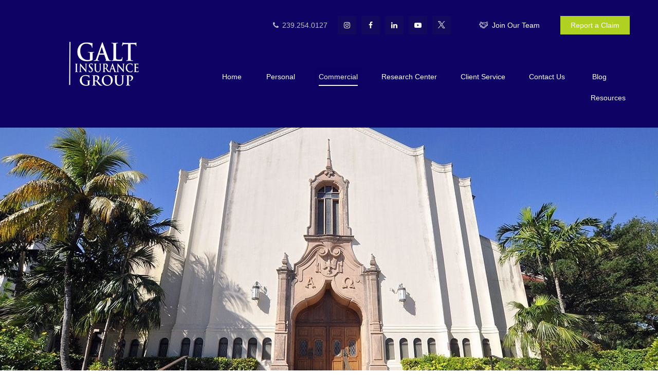

--- FILE ---
content_type: text/html; charset=utf-8
request_url: https://www.galtinsurance.com/church-insurance
body_size: 12979
content:




<!DOCTYPE html>

<html class="no-js" lang="en">
<head id="Head1">
    <link data-testid="canonical-link" rel="canonical" href="https://www.galtinsurance.com/church-insurance" />
    
<!-- Google Tag Manager -->
<!-- End Google Tag Manager -->



    
<meta charset="utf-8">
<meta http-equiv="X-UA-Compatible" content="IE=edge">
<!--[if (gte IE 9)|!(IE)]><!-->
<meta name="viewport" content="width=device-width, initial-scale=1.0">
<!--<![endif]-->
<meta name="generator" content="FMG Suite">



            <link rel="shortcut icon" type="image/x-icon" href="//static.fmgsuite.com/media/downloadables/images/variantSize/3429c06f-cd36-456f-ad1e-b96adcd967d1.ico" />







<title>Church Insurance</title><meta name="robots" content="index, follow"/><meta name="twitter:card" content="summary"><meta prefix="og: http://ogp.me/ns#" property="og:title" content="Church Insurance"/><meta name="twitter:title" content="Church Insurance"/><meta prefix="og: http://ogp.me/ns#" property="og:site_name" content="Galt Insurance Group"/><meta prefix="og: http://ogp.me/ns#" property="og:url" content="http://www.galtinsurance.com/church-insurance"/>
    


<script type="application/ld+json">
    {
  "@context": "https://schema.org",
  "@type": "FinancialService",
  "@id": "http://www.galtinsurance.com/",
  "name": "Galt Insurance Group",
  "logo": "//static.fmgsuite.com/media/images/51756544-ba88-4807-b543-0940b43714a6.png",
  "image": "//static.fmgsuite.com/media/PortraitImageFMG/variantSize/0c58ffb1-be11-4118-be72-b49e54a67573.jpg",
  "url": "http://www.galtinsurance.com/",
  "telephone": "239.254.0127",
  "priceRange": "N/A",
  "address": {
    "@type": "PostalAddress",
    "streetAddress": "900 5th Avenue South, #201",
    "addressLocality": "Naples",
    "addressRegion": "FL",
    "postalCode": "34102",
    "addressCountry": "US"
  },
  "location": [
    {
      "@type": "PostalAddress",
      "streetAddress": "900 5th Avenue South #201",
      "addressLocality": "Naples",
      "addressRegion": "FL",
      "postalCode": "34102",
      "addressCountry": "US",
      "telephone": "239.254.0127",
      "faxNumber": "239.254.0128"
    }
  ],
  "sameAs": [
    "https://twitter.com/galtinsurance",
    "https://www.linkedin.com/company/galt-insurance-group",
    "https://www.facebook.com/GaltInsuranceGroup",
    "https://www.youtube.com/user/GaltInsuranceGroup"
  ]
}
</script>


<link rel="stylesheet" type="text/css" media="" href="//static.fmgsuite.com/site/templates/007/dist/7ac.css?v=2.86.45.35998.3321" />    <link rel="stylesheet" type="text/css" href="//static.fmgsuite.com/site/globalassets/template7/css/global-asset-styles.css" />
    
    

        <style type="text/css">




/* #424242  #5c5c5c #0E0365 */
:root{
--paletteColor1: #424242;
--paletteColor2: #5c5c5c;
--paletteColor3: #0E0365;

--paletteColor1H: 0;
--paletteColor1S: 0%;
--paletteColor1L: 25.9%;

--paletteColor2H: 0;
--paletteColor2S: 0%;
--paletteColor2L: 36.1%;

--paletteColor3H: 247;
--paletteColor3S: 94.2%;
--paletteColor3L: 20.4%;
}
a{
    color:#0E0365;
}
h1, h2, h3, h4,
h1 a, h2 a, h3 a, h4 a
{color:#424242;}

.c-svg path{
    fill: #424242;
}
.c-vcard-download--link {
    color: #424242;
}


.back-to-top{background: #0E0365; }

.c-topnav__navbar {
    background: #0E0365;
}

.c-topnav__menu-item .c-topnav__menu-text {
    color: #fff;
}

.angleLeft,
.angleRight {
    background: #fff;
}
.c-topnav__submenu {
    background:rgba(83,94,92,1);
}
.c-topnav__menu-item:hover .c-topnav__menu-text {
    background: #0E0365;
    color: #fff;
}

li.c-topnav__submenu-item a {
    color: #fff;
}

.c-circle {
    background:rgba(47,54,52,1);
}
@media (min-width:992px) {

    .c-topbar {
        background:#5c5c5c;
        color:#fff;
    }
    .c-topbar a {
        color:#c1c1c1;
    }
    .c-topbar a:not(.c-social-media--link):hover{
        color:#0E0365;
    }
    .c-topnav__navbar {
        background:none;
    }

    .c-topnav__menu-item .c-topnav__menu-text {
        color: #5c5c5c;
    }
    .c-topnav__menu-item .c-topnav__menu-text.selected{
        background: #0E0365;
        color: #fff;
    }

    .c-topnav__submenu {
        background:rgba(34,34,34,.95);
    }

    .c-topnav__menu-item:hover .c-topnav__menu-text {
        background:#0E0365;
        opacity:.80;
    }

    .c-topnav__submenu-item:hover{
        background:#0E0365;
    }
    
} /* END MEDIA */

/*HERO*/


@media (min-width: 992px) {
    .top-bar  {background:#5c5c5c;}
}

.c-btn {
    color: #0E0365;
    background: none;
    border: solid 1px #0E0365;
}

.c-btn:hover,
.c-btn:focus,
.c-btn:active {
    text-decoration: none;
    color: #fff;
    background-color: #0E0365;
}
.c-additional__content {
    background-color: #F8F8F5;
}

.c-additional__content--small .c-accordion__link {
    background: #0E0365;
}

.c-additional__content nav a {
    color: #5c5c5c;
}
.c-additional__content nav a:hover{
   background: #0E0365;
   color: #fff;
}

.c-additional__content nav .selected {
    color: #fff;
    background: #0E0365;
}

.c-additional__content h4 a {
    color: #666;
}

.c-additional__content .viewAll a,
.c-additional__content h4 a:hover {
    color: #5c5c5c;
}

.c-additional__content--small .panel-heading {
    background: #0E0365;
}

.c-matter-flag__body {
    background: #0E0365;
}
.c-matter-flag__body:hover{
    opacity:.95;
}
.c-team-member__info a{
    color:#0E0365;
}

footer {
    background: #5c5c5c;
    color: #fff;
}

footer h4 {
    color: #fff;
    text-decoration:underline;
}

footer a {
    color: #fff;
}
footer a:hover{
    color: #D8D8D6;
}
.quickLinks ul a {
    color: #fff;
}
.quickLinks ul a:hover{
    color: #D8D8D6;
}
footer .c-socialMedia a {
    color: #fff;
}

footer .c-socialMedia a:hover {
   color: #fff;
}


.article-008 th,
.article-012 th,
.article-017 th {background-color:#0E0365}

/*CONTENT GATE MODAL*/
.c-popup__submit {
    color:#0E0365; border-color:#0E0365; background:#0E0365;
}
.c-popup__submit:hover {
    opacity:0.75;
}

.c-matter__meta {
    color: #424242;
}

.c-matter__pull-quote {
    background-color: #0E0365;
    color: #fff;
}

/*EVENTS
//==================================================*/
.c-event__date-box {
    border-color: #0E0365;
}
.c-event-date--day {
    color: #0E0365;
}
.c-event-reg--submit.c-loading:after {
    border-top-color: #0E0365;
}

h1, h1 a, h2, h2 a, h3, h3 a, h4, h4 a  {font-family: Verdana, sans-serif;}

h1, h1 a                    {font-size: 2em;}
h2, h2 a                    {font-size: 1.5em;}
h3, h3 a                    {font-size: 1.17em;}
header h3		            {font-size: 34px;}
h4, h4 a                    {font-size: 18px;}
header h4		            {font-size: 24px;}

:root{
--headingFontFamily:Verdana, sans-serif;
}

        </style>
    
    

    
    
    
    <link rel="stylesheet" type="text/css" media="" href="//static.fmgsuite.com/site/templates/global/css/article.css?v=2.86.45.35998.3321" />




<!-- AR Stylesheet --><link rel="stylesheet" href="https://fmg-websites-custom.s3.amazonaws.com/agency-revolution-base/css/ar-base.css" /><!-- Bootstrap 3.4.1 Grid Only Stylesheet --><link rel="stylesheet" href="https://fmg-websites-custom.s3.amazonaws.com/bootstrap-grid-only/bootstrap-grid-only.css" /><style>
nav li a {
font-size:14px !important;
}
nav li a {
padding-bottom:15px !important;
}
</style><style>

/* 07/01/2022 -- Adjust Image Carousel to Fit Width on Mobile */
.page-private-client-group .c-rotator__image{
    background-size: 100%;
    background-position: unset;
    height: 260px;
}

@media screen and (min-width: 768px){
    .page-private-client-group .c-rotator__image{
        background-size: cover;
        background-position: center center;
        height: 700px;
    }
}

/*** Adds More Top Padding to Header Team Images/Custom Pages for large screens ***/
@media screen and (min-width: 1680px){
  .page-contact-us-meet-our-team .o-container.c-customsection__container, .page-join-our-team .o-container.c-customsection__container {
      padding-top: 550px !important;
  }
}
@media screen and (max-width: 1200px){
  .page-contact-us-meet-our-team section#section_0, .page-join-our-team section#section_0 {
  height: 500px;
  width: 100%;
  }
  
  .page-contact-us-meet-our-team .o-container.c-customsection__container, .page-join-our-team .o-container.c-customsection__container {
  padding-top: 0 !important;   
   padding-bottom: 0 !important;
  }
}
@media screen and (max-width: 780px){
  .page-contact-us-meet-our-team section#section_0, .page-join-our-team section#section_0 {
  height: 350px;
  width: 100%;
  }
  .page-contact-us-meet-our-team .o-container.c-customsection__container, .page-join-our-team .o-container.c-customsection__container {
  padding-top: 0 !important;   
   padding-bottom: 0 !important;
  }
}

@media screen and (max-width: 540px){
  .page-contact-us-meet-our-team section#section_0, .page-join-our-team section#section_0 {
  height: 250px;
  width: 100%;
  }
  .page-contact-us-meet-our-team .o-container.c-customsection__container, .page-join-our-team .o-container.c-customsection__container {
  padding-top: 0 !important;   
   padding-bottom: 0 !important;
  }
}

.br-instagram, .c-header .c-social-media .br-instagram:hover  {
    background: #f09433; 
    background: -moz-linear-gradient(45deg, #f09433 0%, #e6683c 25%, #dc2743 50%, #cc2366 75%, #bc1888 100%); 
    background: -webkit-linear-gradient(45deg, #f09433 0%,#e6683c 25%,#dc2743 50%,#cc2366 75%,#bc1888 100%); 
    background: linear-gradient(45deg, #f09433 0%,#e6683c 25%,#dc2743 50%,#cc2366 75%,#bc1888 100%);
}

footer .br-instagram:hover, .c-topbar .c-social-media a:hover {
    color: #fff;
}

.c-header-modern.c-header-modern--withcontactinfo .c-header-links--contact-info>.c-social-media>.c-social-media, footer .c-socialMedia {
    display: flex;
    justify-content: center;
}

.br-instagram {
    order: 1;
}
.facebook, .br-facebook{
    order: 2;
}
.linkedin, .br-linkedin{
    order: 3;
}
.youtube, .br-youtube{
    order: 4;
}
.twitter, .br-twitter{
    order: 5;
}
.globalPersonalInformationLink {
    display: none;
}
</style>

    <!--[if lt IE 9]>
        <script type="text/javascript" src="//static.fmgsuite.com/site/templates/shared/scripts/html5shiv.min.js?v=2.86.45.35998.3321"></script>
        <script type="text/javascript" src="//static.fmgsuite.com/site/templates/shared/scripts/html5shiv-printshiv.min.js?v=2.86.45.35998.3321"></script>
        <script type="text/javascript" src="//static.fmgsuite.com/site/templates/shared/scripts/respond.js?v=2.86.45.35998.3321"></script>
        <link rel="stylesheet" type="text/css" media="" href="//static.fmgsuite.com/site/templates/bootstrap/3.3.4/css/bootstrap-disable-responsive.css?v=2.86.45.35998.3321" />
    <![endif]-->

    



<script async type="text/javascript">
  var FMG = {
    "RootLocation": "https://www.galtinsurance.com/",
    "SecureLocation": "https://www.fmgwebsites.com/24955B73-7114-4D54-BF31-9F971370D94F/",
    "PrimaryLocation": "http://www.galtinsurance.com/",
    "LeavingSiteDisclaimer": null,
    "PartyPublicIdentifier": "373997",
    "EbookBGType": "1"
  };
</script>

<script>
  (function(h,o,u,n,d) {
    h=h[d]=h[d]||{q:[],onReady:function(c){h.q.push(c)}}
    d=o.createElement(u);d.async=1;d.src=n
    n=o.getElementsByTagName(u)[0];n.parentNode.insertBefore(d,n)
  })(window,document,'script','https://www.datadoghq-browser-agent.com/us1/v5/datadog-rum.js','DD_RUM')

    window.DD_RUM.onReady(function () {
        // regex patterns to identify known bot instances:
        let botPattern = "(googlebot\/|bot|Googlebot-Mobile|Googlebot-Image|Google favicon|Mediapartners-Google|bingbot|slurp|java|wget|curl|Commons-HttpClient|Python-urllib|libwww|httpunit|nutch|phpcrawl|msnbot|jyxobot|FAST-WebCrawler|FAST Enterprise Crawler|biglotron|teoma|convera|seekbot|gigablast|exabot|ngbot|ia_archiver|GingerCrawler|webmon |httrack|webcrawler|grub.org|UsineNouvelleCrawler|antibot|netresearchserver|speedy|fluffy|bibnum.bnf|findlink|msrbot|panscient|yacybot|AISearchBot|IOI|ips-agent|tagoobot|MJ12bot|dotbot|woriobot|yanga|buzzbot|mlbot|yandexbot|purebot|Linguee Bot|Voyager|CyberPatrol|voilabot|baiduspider|citeseerxbot|spbot|twengabot|postrank|turnitinbot|scribdbot|page2rss|sitebot|linkdex|Adidxbot|blekkobot|ezooms|dotbot|Mail.RU_Bot|discobot|heritrix|findthatfile|europarchive.org|NerdByNature.Bot|sistrix crawler|ahrefsbot|Aboundex|domaincrawler|wbsearchbot|summify|ccbot|edisterbot|seznambot|ec2linkfinder|gslfbot|aihitbot|intelium_bot|facebookexternalhit|yeti|RetrevoPageAnalyzer|lb-spider|sogou|lssbot|careerbot|wotbox|wocbot|ichiro|DuckDuckBot|lssrocketcrawler|drupact|webcompanycrawler|acoonbot|openindexspider|gnam gnam spider|web-archive-net.com.bot|backlinkcrawler|coccoc|integromedb|content crawler spider|toplistbot|seokicks-robot|it2media-domain-crawler|ip-web-crawler.com|siteexplorer.info|elisabot|proximic|changedetection|blexbot|arabot|WeSEE:Search|niki-bot|CrystalSemanticsBot|rogerbot|360Spider|psbot|InterfaxScanBot|Lipperhey SEO Service|CC Metadata Scaper|g00g1e.net|GrapeshotCrawler|urlappendbot|brainobot|fr-crawler|binlar|SimpleCrawler|Livelapbot|Twitterbot|cXensebot|smtbot|bnf.fr_bot|A6-Indexer|ADmantX|Facebot|Twitterbot|OrangeBot|memorybot|AdvBot|MegaIndex|SemanticScholarBot|ltx71|nerdybot|xovibot|BUbiNG|Qwantify|archive.org_bot|Applebot|TweetmemeBot|crawler4j|findxbot|SemrushBot|yoozBot|lipperhey|y!j-asr|Domain Re-Animator Bot|AddThis)";

        let regex = new RegExp(botPattern, 'i');

        // define var conditionalSampleRate as 0 if the userAgent matches a pattern in botPatterns
        // otherwise, define conditionalSampleRate as 100
        let conditionalSampleRate = regex.test(navigator.userAgent) ? 0 : .025

        window.DD_RUM.init({
            clientToken: 'pub01ff75491ac52c89c0770a5b96a0cb50',
            applicationId: '4f1a5a1e-ac0b-48dd-9db8-a3c9ec1bb028',
            site: 'datadoghq.com',
            service: 'cms',
            env: 'prod',
            version: 'cms-main-3321',
            allowedTracingUrls: [{ match: "https://www.galtinsurance.com/", propagatorTypes:["datadog"]}],
            sessionSampleRate: conditionalSampleRate,
            sessionReplaySampleRate: 20,
            trackUserInteractions: true,
            trackResources: true,
            trackLongTasks: true,
            defaultPrivacyLevel: 'mask-user-input',
        });
    })
</script>

<!-- Global site tag (gtag.js) - Google Analytics -->
<script async src="https://www.googletagmanager.com/gtag/js?id=G-90NR43CZBZ"></script>
<script>
	window.dataLayer = window.dataLayer || [];
	function gtag(){window.dataLayer.push(arguments);}
	gtag('js', new Date());
	gtag('config', 'G-90NR43CZBZ', { 'public_id': '373997' });
</script>
    
    
</head>

<body  class="subpage custompage page-church-insurance">

    
<!-- Google Tag Manager (noscript) -->
<!-- End Google Tag Manager (noscript) -->




    <a class="back-to-top" href="#top" role="button" aria-label="Click to return to the top of the page"><i class="fa fa-angle-up"></i></a>






<header  class="c-header c-header-modern c-header-modern--withcontactinfo c-header--optimized  " style=background-color:#0E0365>
        <div class="c-header--overylay" style="">
        <div class="c-header__container o-container" style="padding-top:20px;padding-Bottom:20px;">
            <div class="c-header__inner">
                <div class="c-template__logo">

                    


    <a href="https://www.galtinsurance.com/" class="c-logo--link">
        <img id="agentLogo" src="//static.fmgsuite.com/media/images/51756544-ba88-4807-b543-0940b43714a6.png" class="c-logo--image img-responsive" alt="Galt Insurance Group Home" />
    </a>

                </div>

                <div class="c-header-content c-header-no-topbar">
                        <div class="c-header-address">
                        <div class="c-header-links c-header-links--contact-info">
                                                                                                <div class="c-header-links--item c-address-phone">
                                            <a class="c-phone--link" href="tel:2392540127">
                                                <i class="fa fa-phone fa-fw c-phone--icn"></i> 239.254.0127
                                            </a>
                                        </div>


                                    <div class="c-social-media">
                                        
<div class="c-social-media">
            <a class="c-social-media--link br-twitter" href="https://twitter.com/galtinsurance" target="_blank" rel="noopener noreferrer" aria-label="Twitter"><i class="fa fa-twitter" aria-hidden="true"></i></a>
            <a class="c-social-media--link br-linkedin" href="https://www.linkedin.com/company/galt-insurance-group" target="_blank" rel="noopener noreferrer" aria-label="LinkedIn"><i class="fa fa-linkedin" aria-hidden="true"></i></a>
            <a class="c-social-media--link br-youtube" href="https://www.youtube.com/user/GaltInsuranceGroup" target="_blank" rel="noopener noreferrer" aria-label="YouTube"><i class="fa fa-youtube-play" aria-hidden="true"></i></a>
            <a class="c-social-media--link br-facebook" href="https://www.facebook.com/GaltInsuranceGroup" target="_blank" rel="noopener noreferrer" aria-label="Facebook"><i class="fa fa-facebook" aria-hidden="true"></i></a>

</div>
                                    </div>
                                                                <div class="c-header-btn">
                                        <a href="http://join-our-team/" target='_blank' rel='noopener noreferrer' class="c-header-btn--link" style="color:#ffffff; background-color:rgba(176, 209, 34, 0); border-width:0px; border-color:#0E0365;" data-text-hover="#ffffff" data-bg-color-hover="rgba(14, 3, 101, 0.55)" data-border-width-hover="0px" data-border-color-hover="#0E0365">
                                                <i class="c-icn--handshake"></i>
                                            <span>
                                                Join Our Team
                                            </span>
                                        </a>
                                    </div>
                        </div>
                        </div>
                    

    <style>
    /* Text color */
        
            .c-topnav__menu-item .c-topnav__menu-text.c-topnav__menu-text.c-topnav__menu-text {
                     color: #ffffff;
                                     background: #0E0365;
            }
        
        
            .c-topnav__navbar-btn .c-navbar__toggle .c-center-bar,
            .c-navbar__toggle .c-center-bar:before, .c-navbar__toggle .c-center-bar:after {
                background-color: #ffffff;
            }
        

        .c-topnav__menu-item:hover .c-topnav__menu-text.c-topnav__menu-text.c-topnav__menu-text {
             color: #0E0365;
        }
            
        .c-topnav__menu-item .c-topnav__menu-text.c-topnav__menu-text.c-topnav__menu-text.selected{
            opacity:.95;
        }
        
                        
                .c-topnav__menu-item .c-topnav__menu-text.c-topnav__menu-text.c-topnav__menu-text span:after{
                    background: #ffffff;
                }
                

    /* No toggle */
                
                @media (max-width:992px) {
                    nav.c-topnav__navbar.c-topnav__navbar.c-topnav__navbar {
                      background-color: #0E0365;
                    }
                }
                
    </style>

<nav id="mainNav" data-tag="qa-nav-007" class="c-topnav__navbar c-nav-Modern c-nav-text--center c-header--optimized" style="">
    <div class="c-topnav__outer-wrapper">
        <div class="c-topnav__navbar-btn">
            <button type="button" class="c-navbar__toggle js-navbar__toggle">
                <span class="sr-only">Menu</span>
                <div class="c-hambuger-bar c-center-bar"></div>
            </button>
        </div>
            <div class="c-template__logo--mobile ">

                


    <a href="https://www.galtinsurance.com/" class="c-logo--link">
        <img id="agentLogoMobile" src="//static.fmgsuite.com/media/images/51756544-ba88-4807-b543-0940b43714a6.png" class="c-logo--image img-responsive" alt="Galt Insurance Group Home" />
    </a>

            </div>


        <div class="c-topnav__navwrapper js-circle-nav">
<ul class="c-topnav__container"><li class="c-topnav__menu-item c-nav__dropdown"><a class="c-topnav__menu-text" href="https://www.galtinsurance.com/" role="button" aria-expanded="false"><span>Home</span></a></li><li class="c-topnav__menu-item c-nav__dropdown"><a class="c-topnav__menu-text" href="https://www.galtinsurance.com/personal" role="button" aria-expanded="false"><span>Personal</span></a><a class="js-dropdown__toggle" href="javascript:void(0)" data-toggle="dropdown" target="_self" role="button" aria-label="Toggle menu item"><span><span class="subnavButton">&nbsp;</span><span class="angleDown angleLeft"></span><span class="angleDown angleRight"></span></span></a><ul class="c-topnav__submenu js-accordion__submenu"><li class="c-topnav__submenu-item"><a href="https://www.galtinsurance.com/private-client-group">Private Client Group</a></li><li class="c-topnav__submenu-item"><a href="https://www.galtinsurance.com/home-insurance">Home Insurance</a></li><li class="c-topnav__submenu-item"><a href="https://www.galtinsurance.com/auto-insurance">Auto Insurance</a></li><li class="c-topnav__submenu-item"><a href="https://www.galtinsurance.com/auto-and-home-insurance">Auto and Home Insurance</a></li><li class="c-topnav__submenu-item"><a href="https://www.galtinsurance.com/boating-insurance">Boat Insurance</a></li><li class="c-topnav__submenu-item"><a href="https://www.galtinsurance.com/classic-car-insurance">Classic Car Insurance</a></li><li class="c-topnav__submenu-item"><a href="https://www.galtinsurance.com/coastal-property-insurance">Coastal Property Insurance</a></li><li class="c-topnav__submenu-item"><a href="https://www.galtinsurance.com/condo-insurance">Condo Insurance</a></li><li class="c-topnav__submenu-item"><a href="https://www.galtinsurance.com/excess-flood-insurance">Excess Flood Insurance</a></li><li class="c-topnav__submenu-item"><a href="https://www.galtinsurance.com/flood-insurance">Flood Insurance</a></li><li class="c-topnav__submenu-item"><a href="https://www.galtinsurance.com/health-insurance">Health Insurance</a></li><li class="c-topnav__submenu-item"><a href="https://www.galtinsurance.com/high-value-home-insurance">High Value Home Insurance</a></li><li class="c-topnav__submenu-item"><a href="https://www.galtinsurance.com/jewelry-insurance">Jewelry Insurance</a></li><li class="c-topnav__submenu-item"><a href="https://www.galtinsurance.com/life-insurance">Life Insurance</a></li><li class="c-topnav__submenu-item"><a href="https://www.galtinsurance.com/long-term-care-insurance">Long Term Care Insurance</a></li><li class="c-topnav__submenu-item"><a href="https://www.galtinsurance.com/medicare-supplements-insurance">Medicare Supplemental Insurance</a></li><li class="c-topnav__submenu-item"><a href="https://www.galtinsurance.com/motorcycle-insurance">Motorcycle Insurance</a></li><li class="c-topnav__submenu-item"><a href="https://www.galtinsurance.com/pharmacy-insurance">Pharmacy Insurance</a></li><li class="c-topnav__submenu-item"><a href="https://www.galtinsurance.com/renters-insurance">Renters Insurance</a></li><li class="c-topnav__submenu-item"><a href="https://www.galtinsurance.com/rv-insurance">RV Insurance</a></li><li class="c-topnav__submenu-item"><a href="https://www.galtinsurance.com/senior-driver-insurance">Senior Driver Insurance</a></li><li class="c-topnav__submenu-item"><a href="https://www.galtinsurance.com/umbrella-insurance">Umbrella Insurance</a></li><li class="c-topnav__submenu-item"><a href="https://www.galtinsurance.com/watercraft-insurance">Watercraft Insurance</a></li><li class="c-topnav__submenu-item"><a href="https://www.galtinsurance.com/waterfront-condo-insurance">Waterfront Condo Insurance</a></li></ul></li><li class="c-topnav__menu-item c-nav__dropdown"><a class="c-topnav__menu-text" href="https://www.galtinsurance.com/business" role="button" aria-expanded="false"><span>Commercial</span></a><a class="js-dropdown__toggle" href="javascript:void(0)" data-toggle="dropdown" target="_self" role="button" aria-label="Toggle menu item"><span><span class="subnavButton">&nbsp;</span><span class="angleDown angleLeft"></span><span class="angleDown angleRight"></span></span></a><ul class="c-topnav__submenu js-accordion__submenu"><li class="c-topnav__submenu-item"><a href="https://www.galtinsurance.com/commercial-auto-insurance">Commercial Auto Insurance</a></li><li class="c-topnav__submenu-item"><a href="https://www.galtinsurance.com/commercial-property-insurance">Commercial Property Insurance</a></li><li class="c-topnav__submenu-item"><a href="https://www.galtinsurance.com/church-insurance">Church Insurance</a></li><li class="c-topnav__submenu-item"><a href="https://www.galtinsurance.com/errors-and-omission-insurance">Errors &amp; Omissions Insurance</a></li><li class="c-topnav__submenu-item"><a href="https://www.galtinsurance.com/general-liability-insurance">Liability Insurance</a></li><li class="c-topnav__submenu-item"><a href="https://www.galtinsurance.com/restaurant-insurance">Restaurant Insurance</a></li></ul></li><li class="c-topnav__menu-item c-nav__dropdown"><a class="c-topnav__menu-text" href="https://www.galtinsurance.com/research-center" role="button" aria-expanded="false"><span>Research Center</span></a><a class="js-dropdown__toggle" href="javascript:void(0)" data-toggle="dropdown" target="_self" role="button" aria-label="Toggle menu item"><span><span class="subnavButton">&nbsp;</span><span class="angleDown angleLeft"></span><span class="angleDown angleRight"></span></span></a><ul class="c-topnav__submenu js-accordion__submenu"><li class="c-topnav__submenu-item"><a href="https://www.galtinsurance.com/research-center-real-life-situations">Real Life Situations</a></li><li class="c-topnav__submenu-item"><a href="https://www.galtinsurance.com/research-center-auto-insurance">Auto Insurance</a></li><li class="c-topnav__submenu-item"><a href="https://www.galtinsurance.com/research-center-auto-insurance-11-money-saving-tips">11 Money Saving Tips</a></li><li class="c-topnav__submenu-item"><a href="https://www.galtinsurance.com/research-center-boat-insurance">Boat Insurance</a></li><li class="c-topnav__submenu-item"><a href="https://www.galtinsurance.com/research-center-condo-insurance">Condo Insurance</a></li><li class="c-topnav__submenu-item"><a href="https://www.galtinsurance.com/research-center-flood-insurance">Flood Insurance</a></li><li class="c-topnav__submenu-item"><a href="https://www.galtinsurance.com/research-center-group-health">Group Health</a></li><li class="c-topnav__submenu-item"><a href="https://www.galtinsurance.com/research-center-health-and-fitness-business-insurance">Health and Fitness Business Insurance</a></li><li class="c-topnav__submenu-item"><a href="https://www.galtinsurance.com/research-center-home-insurance">Home Insurance</a></li><li class="c-topnav__submenu-item"><a href="https://www.galtinsurance.com/research-center-home-insurance-save-on-home-insurance">Save On Home Insurance</a></li><li class="c-topnav__submenu-item"><a href="https://www.galtinsurance.com/research-center-life-insurance">Life Insurance</a></li><li class="c-topnav__submenu-item"><a href="https://www.galtinsurance.com/research-center-rental-car-insurance">Rental Car Insurance</a></li><li class="c-topnav__submenu-item"><a href="https://www.galtinsurance.com/research-center-rv-insurance">RV Insurance</a></li><li class="c-topnav__submenu-item"><a href="https://www.galtinsurance.com/research-center-umbrella-insurance">Umbrella Insurance</a></li></ul></li><li class="c-topnav__menu-item c-nav__dropdown"><a class="c-topnav__menu-text" href="https://www.galtinsurance.com/client-service" role="button" aria-expanded="false"><span>Client Service</span></a><a class="js-dropdown__toggle" href="javascript:void(0)" data-toggle="dropdown" target="_self" role="button" aria-label="Toggle menu item"><span><span class="subnavButton">&nbsp;</span><span class="angleDown angleLeft"></span><span class="angleDown angleRight"></span></span></a><ul class="c-topnav__submenu js-accordion__submenu"><li class="c-topnav__submenu-item"><a href="https://www.galtinsurance.com/client-service-billing-questions">Billing Questions</a></li><li class="c-topnav__submenu-item"><a href="https://www.galtinsurance.com/client-service-policy-changes-and-updates">Policy Changes and Updates</a></li><li class="c-topnav__submenu-item"><a href="https://www.galtinsurance.com/client-service-free-account-review">Free Account Review</a></li><li class="c-topnav__submenu-item"><a href="https://www.galtinsurance.com/client-service-claims">Claims</a></li></ul></li><li class="c-topnav__menu-item c-nav__dropdown"><a class="c-topnav__menu-text" href="https://www.galtinsurance.com/contact" role="button" aria-expanded="false"><span>Contact Us</span></a><a class="js-dropdown__toggle" href="javascript:void(0)" data-toggle="dropdown" target="_self" role="button" aria-label="Toggle menu item"><span><span class="subnavButton">&nbsp;</span><span class="angleDown angleLeft"></span><span class="angleDown angleRight"></span></span></a><ul class="c-topnav__submenu js-accordion__submenu"><li class="c-topnav__submenu-item"><a href="https://www.galtinsurance.com/our-mission">Mission Statement</a></li><li class="c-topnav__submenu-item"><a href="https://www.galtinsurance.com/contact-us-testimonials">Testimonials</a></li><li class="c-topnav__submenu-item"><a href="https://www.galtinsurance.com/companies-we-represent">Companies We Represent</a></li><li class="c-topnav__submenu-item"><a href="https://www.galtinsurance.com/contact-us-community-corner">Community Corner</a></li><li class="c-topnav__submenu-item"><a href="https://www.galtinsurance.com/contact-us-meet-our-team">Meet Our Team</a></li><li class="c-topnav__submenu-item"><a href="https://www.galtinsurance.com/professional-memberships">Professional Memberships</a></li></ul></li><li class="c-topnav__menu-item c-nav__dropdown"><a class="c-topnav__menu-text" href="https://www.galtinsurance.com/blog" role="button" aria-expanded="false"><span>Blog</span></a></li><li class="c-topnav__menu-item c-nav__dropdown"><a class="c-topnav__menu-text" href="https://www.galtinsurance.com/resource-center" role="button" aria-expanded="false"><span>Resources</span></a><a class="js-dropdown__toggle" href="javascript:void(0)" data-toggle="dropdown" target="_self" role="button" aria-label="Toggle menu item"><span><span class="subnavButton">&nbsp;</span><span class="angleDown angleLeft"></span><span class="angleDown angleRight"></span></span></a><ul class="c-topnav__submenu js-accordion__submenu"><li class="c-topnav__submenu-item"><a href="https://www.galtinsurance.com/resource-center/insurance">Insurance</a></li></ul></li></ul>

                    <div class="c-header-nav--btn">
                        <a href="http://join-our-team/" target='_blank' rel='noopener noreferrer' class="c-header-nav-btn--link">

                            Join Our Team
                        </a>
                    </div>

        </div>
        <div class="c-circle js-circle__expand"></div>
        <!--/.navbar-collapse -->
    </div>
</nav>                </div>
            </div>
        </div>
    </div>
</header>





    <div class="body-container">
        <section id="content" class="o-content__container">
            



    
    







                                            
            <section   id="section_0" class="section section_FullWidth None ScaleToFit" style=background-image:url(//static.fmgsuite.com/media/images/b92521a1-4cbc-4aca-a490-12f4855f7306.jpg)>
                <div class="overlay" >

                    <div class="o-container c-customsection__container" style='padding-top:300px;padding-bottom:200px;'>
                        <div class="o-grid__collapse c-grid__collapse--FullWidth    " data-section-type="FullWidth">


                                            <div id="section15-box0-content" class="c-rich-text__section welcome js-complex-editable" data-section-id=15 data-box-id="0" data-box-type="content">


<p><br data-mce-bogus="1"></p>                                            </div>
                        </div>
                    </div>
                </div>
                
                
            </section>
            <section   id="section_1" class="section section_SimpleText None None" >
                <div class="overlay" >

                    <div class="o-container c-customsection__container" style='padding-top:0px;padding-bottom:0px;'>
                        <div class="o-grid__collapse c-grid__collapse--SimpleText    " data-section-type="SimpleText">


                                            <div id="box1" class="c-text__section box Text  u-text-align--None">
                                                
                                                    <h2 id="section16-box1-title" class="js-simple-editable" style='font-size: 60px; ' data-section-id=16 data-box-id="1" data-box-type="title">THE IMPORTANCE OF CHURCH INSURANCE IN SOUTH FLORIDA</h2>
                                                                                                                                            </div>
                        </div>
                    </div>
                </div>
                
                
            </section>
            <section   id="section_2" class="section section_SimpleText None None" >
                <div class="overlay" >

                    <div class="o-container c-customsection__container" style='padding-top:20px;padding-bottom:0px;'>
                        <div class="o-grid__collapse c-grid__collapse--SimpleText    " data-section-type="SimpleText">


                                            <div id="box1" class="c-text__section box Text  u-text-align--None">
                                                
                                                                                                    <div id="section17-box1-paragraph" class="box-copy js-complex-editable"  data-section-id=17 data-box-id="1" data-box-type="content">
                                                        <p>If you operate a church or religious organization you hold a special place in the community. Most churches are well respected and an important part of many neighborhoods in South Florida. Churches are also a business and even nonprofit organizations have many business needs and functions these days. That is why it is extremely important to protect your religious organization with the right kind of church insurance. Let's take a look at an example.</p><p>John P was a deeply religious man who enjoyed helping others and what better way to serve the community than with a local church? John was a licensed minister and he and his wife Betty, enlisted the aid of others to collect donations and refurbish an old church in the neighborhood. Within a year's time, the old church had a fresh new look and was full of people every Sunday and Wednesday evening.</p><p>Betty and John didn't think much about religious insurance, as they concentrated on offering important services to their community. However, as the little church slowly grew it became more like a business. After all, someone had to keep track of funding and take care of operating expenses like utilities and upkeep. In time, running a small church became a full-time job that required the assistance of many church members.</p><p>One Sunday, John preached a sermon about people suing churches and this brought about a great deal of discussion, which included church liability insurance. John and Betty naturally assumed their standard liability insurance could cover most problems. However, one of the members was an experienced insurance professional and he talked to John about the importance of protecting the assets of the church from claims of misconduct and other issues. John and the insurance man went over many risk factors church's face these days, and he changed his building insurance and purchased additional protection. This turned out to be a very smart move.</p><p>John's church provided free daycare service while his people attended church services and one day a member claimed the volunteer watching the children was abusive. In fact, the person went to local law enforcement with claims of sexual abuse and this created a great deal of problems. A lengthy lawsuit developed and the church eventually prevailed but not without a great deal of legal costs. Thankfully, John had bought abuse insurance and this took care of most of the legal fees.</p>
                                                    </div>
                                                                                            </div>
                        </div>
                    </div>
                </div>
                
                
            </section>
            <section   id="section_3" class="section section_SimpleText None None" >
                <div class="overlay" >

                    <div class="o-container c-customsection__container" style='padding-top:0px;padding-bottom:0px;'>
                        <div class="o-grid__collapse c-grid__collapse--SimpleText    " data-section-type="SimpleText">


                                            <div id="box1" class="c-text__section box Text  u-text-align--None">
                                                
                                                    <h2 id="section18-box1-title" class="js-simple-editable"  data-section-id=18 data-box-id="1" data-box-type="title">What is Church Insurance?</h2>
                                                                                                    <div id="section18-box1-paragraph" class="box-copy js-complex-editable"  data-section-id=18 data-box-id="1" data-box-type="content">
                                                        <p>Church coverage is designed to protect religious organizations from a wide variety of hazards. This includes standard insurance for the property and many other things that can go wrong.</p>
                                                    </div>
                                                                                            </div>
                        </div>
                    </div>
                </div>
                
                
            </section>
            <section   id="section_4" class="section section_SimpleText None None" >
                <div class="overlay" >

                    <div class="o-container c-customsection__container" style='padding-top:0px;padding-bottom:0px;'>
                        <div class="o-grid__collapse c-grid__collapse--SimpleText    " data-section-type="SimpleText">


                                            <div id="box1" class="c-text__section box Text  u-text-align--None">
                                                
                                                    <h2 id="section19-box1-title" class="js-simple-editable"  data-section-id=19 data-box-id="1" data-box-type="title">Who Needs Religious Insurance?</h2>
                                                                                                    <div id="section19-box1-paragraph" class="box-copy js-complex-editable"  data-section-id=19 data-box-id="1" data-box-type="content">
                                                        <p>Religious organizations are legally responsible for their actions, and insurance is there to protect you. This includes all kinds of organizations run on a religious platform.</p>
                                                    </div>
                                                                                            </div>
                        </div>
                    </div>
                </div>
                
                
            </section>
            <section   id="section_5" class="section section_SimpleText None None" >
                <div class="overlay" >

                    <div class="o-container c-customsection__container" style='padding-top:0px;padding-bottom:0px;'>
                        <div class="o-grid__collapse c-grid__collapse--SimpleText    " data-section-type="SimpleText">


                                            <div id="box1" class="c-text__section box Text  u-text-align--None">
                                                
                                                    <h2 id="section20-box1-title" class="js-simple-editable"  data-section-id=20 data-box-id="1" data-box-type="title">Standard Insurance for Churches</h2>
                                                                                                    <div id="section20-box1-paragraph" class="box-copy js-complex-editable"  data-section-id=20 data-box-id="1" data-box-type="content">
                                                        <p>Here are some of the things you will want to consider if you are thinking of operating a church:</p><ul><li><strong>Commercial property coverage</strong> - if you buy church building it cannot be insured with homeowner insurance. You need commercial insurance just like any other business.<br/></li><li><strong>Church liability insurance</strong> - pays for injuries and accidents on your premises<br/></li><li><strong>Umbrella insurance</strong> - umbrella insurance is a good idea for so many reasons. It is affordable and provides you with protection from wide range of risks and problems churches face today.</li></ul>
                                                    </div>
                                                                                            </div>
                        </div>
                    </div>
                </div>
                
                
            </section>
            <section   id="section_6" class="section section_SimpleText None None" >
                <div class="overlay" >

                    <div class="o-container c-customsection__container" style='padding-top:0px;padding-bottom:0px;'>
                        <div class="o-grid__collapse c-grid__collapse--SimpleText    " data-section-type="SimpleText">


                                            <div id="box1" class="c-text__section box Text  u-text-align--None">
                                                
                                                    <h2 id="section21-box1-title" class="js-simple-editable"  data-section-id=21 data-box-id="1" data-box-type="title">Church Insurance Options</h2>
                                                                                                    <div id="section21-box1-paragraph" class="box-copy js-complex-editable"  data-section-id=21 data-box-id="1" data-box-type="content">
                                                        <p>Your insurance professional can show you many different options for your church. For example:</p><ul><li><strong>Commercial vehicle insurance</strong> - do you have a church bus? It needs to be fully insured, and this includes liability coverage of at least one million dollars, to be safe.<br/></li><li><strong>Abuse insurance</strong> - can protect you from charges of abuse both physical and sexual.<br/></li><li><strong>EPL</strong> - employment practice insurance protects you from people claiming you violated laws concerning hiring.<br/></li><li><strong>Worker compensation</strong> - many churches must hire employees and they need this kind of protection.<br/></li><li><strong>All peril coverage</strong> - this will protect your property from most hazards.<br/></li><li>Crime insurance<br/></li><li>Hurricane coverage<br/></li><li>Flood insurance<br/></li><li>Sewer backup protection<br/></li><li><strong>Loss of income</strong> - suppose your church was seriously damaged by fire or a major storm. Loss of income insurance will allow you to maintain your church activities until repairs can be made.<br/></li><li><strong>Errors and omissions</strong> - protects you from mistakes you or your officials make which can lead to lawsuits and damage claims.<br/></li><li><strong>Product liability insurance</strong> - what if your church runs a bake sale and customers claim the baked goods made them ill. This will protect you.</li></ul>
                                                    </div>
                                                                                            </div>
                        </div>
                    </div>
                </div>
                
                
            </section>
            <section   id="section_7" class="section section_SimpleText None None" >
                <div class="overlay" >

                    <div class="o-container c-customsection__container" style='padding-top:0px;padding-bottom:0px;'>
                        <div class="o-grid__collapse c-grid__collapse--SimpleText    " data-section-type="SimpleText">


                                            <div id="box1" class="c-text__section box Text  u-text-align--None">
                                                
                                                    <h2 id="section22-box1-title" class="js-simple-editable"  data-section-id=22 data-box-id="1" data-box-type="title">Why You Need The Best Insurance You Can Afford</h2>
                                                                                                    <div id="section22-box1-paragraph" class="box-copy js-complex-editable"  data-section-id=22 data-box-id="1" data-box-type="content">
                                                        <p>Today's churches face a myriad of risks and they need to be covered if you want to remain in operation. Churches are businesses and they require special insurance which is customized to their specific needs. That is why many South Florida churches are turning to independent insurance agencies like Galt Insurance Group for religious insurance.</p><p>We are here to help you cover not some but all your risk factors. Our people are experienced with risk management issues that concern the modern day church and will help you get the best possible coverage at the most affordable rates.</p><p>Your independent agent does not sell you insurance and then walk away. He or she is your insurance advocate and there for you when needed. Why not check out all the good things Galt Insurance can do for your church today? It's so easy to get a free quote on your insurance. Just fill out the quote form and we'll get back to you. For more information on issues like church liability insurance you may call us toll free at 1-844-BUY-GALT.</p>
                                                    </div>
                                                                                            </div>
                        </div>
                    </div>
                </div>
                
                
            </section>
            <section   id="section_8" class="section section_SimpleText None None" >
                <div class="overlay" >

                    <div class="o-container c-customsection__container" style=''>
                        <div class="o-grid__collapse c-grid__collapse--SimpleText    " data-section-type="SimpleText">


                                            <div id="box1" class="c-text__section box Text  u-text-align--None">
                                                
                                                    <h2 id="section23-box1-title" class="js-simple-editable" style='font-size: 60px; ' data-section-id=23 data-box-id="1" data-box-type="title">LET'S TALK.</h2>
                                                                                                                                                    <a href="https://www.galtinsurance.com/get-a-quote" class="c-btn c-text__btn sectionButtonHover" style="" data-section-id="23" data-box-id="1" data-box-type="button" data-button data-remove-href>
                                                        <span class="button" data-section-id="23" data-box-id="1" data-box-type="button">Request a Quote</span>
                                                    </a>
                                            </div>
                        </div>
                    </div>
                </div>
                
                
            </section>




        </section>
    </div>
    <div class="footer-container">
        <footer>
            <section class="o-container c-footer__container">
                <div class="o-grid__collapse">
                    <div class="c-footer__contact">
<div class="contact">
    <h4>Contact</h4>
    <div class="moonlight-contact-information">
        <p class="moonlight-phone">Office:&nbsp;<a href='tel:2392540127'>239.254.0127</a></p><p class="moonlight-phone">Toll-Free:&nbsp;<a href='tel:844'>844.BUY.GALT</a></p>
            <p class="moonlight-fax">Fax: <span>239.254.0128</span></p>
        <div class="moonlight-address_block">
            <p class="moonlight-address1">900 5th Avenue South</p>
                <p class="moonlight-address2">#201</p>
                            <p>
                    <span class="moonlight-city">Naples,</span>
                    <span class="moonlight-region">FL</span>
                    <span class="moonlight-postalcode">34102</span>
                </p>
                    </div>

            <a href="/cdn-cgi/l/email-protection#11787f777e5176707d65787f626463707f72743f727e7c" itemprop="email">
                <span class="__cf_email__" data-cfemail="31585f575e7156505d45585f424443505f52541f525e5c">[email&#160;protected]</span>
            </a>
    </div>
    <div class="c-socialMedia">
            <a href="https://www.facebook.com/GaltInsuranceGroup" target="_blank" rel="noopener noreferrer" class="facebook" aria-label="Facebook">
                <i class="fa fa-facebook" aria-hidden="true"></i>
            </a>
                    <a href="https://twitter.com/galtinsurance" target="_blank" rel="noopener noreferrer" class="twitter" aria-label="Twitter">
                <i class="fa fa-twitter" aria-hidden="true"></i>
            </a>
                    <a href="https://www.linkedin.com/company/galt-insurance-group" target="_blank" rel="noopener noreferrer" class="linkedin" aria-label="LinkedIn">
                <i class="fa fa-linkedin" aria-hidden="true"></i>
            </a>
                    <a href="https://www.youtube.com/user/GaltInsuranceGroup" target="_blank" rel="noopener noreferrer" class="youtube" aria-label="YouTube">
                <i class="fa fa-youtube" aria-hidden="true"></i>
            </a>
            </div>
</div>                    </div>
                    <div class="c-footer__quick-links">
                            <section class="quickLinks">
                                <h4>Quick Links</h4>
                                <ul><li><a href="https://www.galtinsurance.com/resource-center/retirement">Retirement</a></li><li><a href="https://www.galtinsurance.com/resource-center/investment">Investment</a></li><li><a href="https://www.galtinsurance.com/resource-center/estate">Estate</a></li><li><a href="https://www.galtinsurance.com/resource-center/insurance">Insurance</a></li><li><a href="https://www.galtinsurance.com/resource-center/tax">Tax</a></li><li><a href="https://www.galtinsurance.com/resource-center/money">Money</a></li><li><a href="https://www.galtinsurance.com/resource-center/lifestyle">Lifestyle</a></li><li><a href="https://www.galtinsurance.com/resource-center/articles">Latest Articles</a></li><li><a href="https://www.galtinsurance.com/resource-center/videos">All Videos</a></li><li><a href="https://www.galtinsurance.com/resource-center/calculators">All Calculators</a></li></ul>
                            </section>
                    </div>
                    <div class="c-footer__disclosure">
                        <section class="note">
                            
                            

<p class="globalDisclosure">The content is developed from sources believed to be providing accurate information. 
            The information in this material is not intended as tax or legal advice. Please consult legal or tax 
            professionals for specific information regarding your individual situation. Some of this material was 
            developed and produced by Agency Revolution to provide information on a topic that may be of interest. 
            Agency Revolution is not affiliated with the named representative, broker-dealer, state- or SEC-registered 
            investment advisory firm. The opinions expressed and material provided are for general information, and 
            should not be considered a solicitation for the purchase or sale of any security.</p>


<p class="globalPersonalInformationLink">
    We take protecting your data and privacy very seriously. As of January 1, 2020 the <a href="https://oag.ca.gov/privacy/ccpa" target="_blank">California Consumer Privacy Act (CCPA)</a> suggests the following link as an extra measure to safeguard your data: <a href="https://www.galtinsurance.com/donotsellmypersonalinformation" target="_self">Do not sell my personal information</a>.
</p>

                            <p class="globalCopyright">Copyright 2026 Agency Revolution.</p>
                            <p class="globalDisclaimer"></p>
                        </section>
                    </div>
                </div>
                <div class="o-grid__collapse">
                    <div class="c-footer__custom"></div>
                </div>
                <div class="rule2">&#160;</div>
            </section>
        </footer>
    </div>

    <!-- /container -->

    <script data-cfasync="false" src="/cdn-cgi/scripts/5c5dd728/cloudflare-static/email-decode.min.js"></script><script type="text/javascript" src="//static.fmgsuite.com/site/templates/007/dist/scripts.js?v=2.86.45.35998.3321"></script>
    <script type="text/javascript" src="//static.fmgsuite.com/site/globalassets/template7/js/global-asset-scripts.js"></script>
    
    <script type="text/javascript" src="	https://fmg-websites-custom.s3.amazonaws.com/global/agencyrevolution/ar-global.js"></script>
    <script type="text/javascript" src="//static.fmgsuite.com/site/templates/shared/scripts/vcard.js?v=2.86.45.35998.3321"></script>
    
<script>
    $(document).ready(function () {
        $('a:contains(nobutton)').hide();
        $('footer .note').append($('.globalCopyright'));
        $('footer .note').append($('.boker-check-disclaimer'));
        $('footer .note').append($('.disclosure-img'));
        $('.c-section-boxes__inner-box a:contains(nobutton)').each(function () {
            $(this).parent().hide();
        });
    });
    if ($('#request_a_quote_anchor_tag').length) {
        $('#content section:last-of-type').attr('id', 'request_a_quote_form');
    }
    $('.c-header-btn')
     .after ('<a href="/client-service-claims" style="color: rgb(255, 255, 255); background-color: rgb(176, 209, 34); border-width: 0px; margin-left: 20px;" data-bg-color-hover="rgba(176, 209, 34, 0.55)" data-border-width-hover="0px" data-border-color-hover="#b0d122" class="c-header-modern c-header-links c-header-btn--link">Report a Claim</a>')
</script><script> 
var instagramLink = 'https://www.instagram.com/galtinsurancegroup/?hl=en';
$('.c-header-modern.c-header-modern--withcontactinfo .c-header-links--contact-info>.c-social-media>.c-social-media, footer .c-socialMedia').prepend('<a class="c-social-media--link br-instagram" href="'+ instagramLink +'" target="_blank" rel="noopener noreferrer" aria-label="Instagram"><i class="fa fa-instagram" aria-hidden="true" /></a>');
</script>


    <!--[if gt IE 8]><!-->
    <!--<![endif]-->
    <!--[if lt IE 9]>
        <script type="text/javascript" src="//static.fmgsuite.com/site/templates/global/js/excanvas.min.js?v=2.86.45.35998.3321"></script>
        <script type="text/javascript" src="//static.fmgsuite.com/site/templates/shared/scripts/jquery.flot-0.8.3.js?v=2.86.45.35998.3321"></script>
        <script type="text/javascript" src="//static.fmgsuite.com/site/templates/shared/scripts/jquery.flot.time.min.js?v=2.86.45.35998.3321"></script>
    <![endif]-->

    
    
    
    <script type="text/javascript" src="//static.fmgsuite.com/site/templates/global/js/article.js?v=2.86.45.35998.3321"></script>



<script defer src="https://static.cloudflareinsights.com/beacon.min.js/vcd15cbe7772f49c399c6a5babf22c1241717689176015" integrity="sha512-ZpsOmlRQV6y907TI0dKBHq9Md29nnaEIPlkf84rnaERnq6zvWvPUqr2ft8M1aS28oN72PdrCzSjY4U6VaAw1EQ==" data-cf-beacon='{"version":"2024.11.0","token":"de81366909b44fb8933291a4b5283aaf","r":1,"server_timing":{"name":{"cfCacheStatus":true,"cfEdge":true,"cfExtPri":true,"cfL4":true,"cfOrigin":true,"cfSpeedBrain":true},"location_startswith":null}}' crossorigin="anonymous"></script>
</body>
</html>